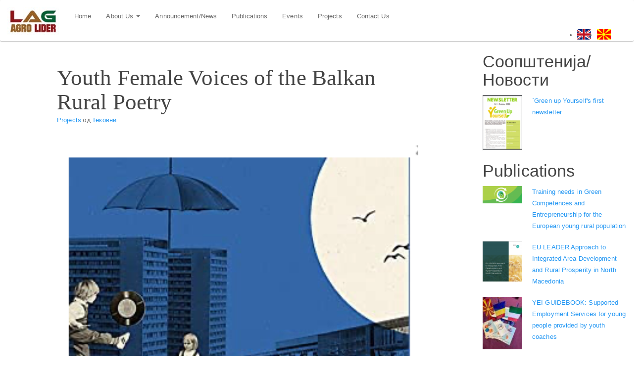

--- FILE ---
content_type: text/html; charset=utf-8
request_url: https://lagagrolider.mk/en/aktivnosti/youth-female-voices-balkan-rural-poetry-0
body_size: 11460
content:
<!DOCTYPE html>
<html lang="en" dir="ltr" prefix="og: http://ogp.me/ns# content: http://purl.org/rss/1.0/modules/content/ dc: http://purl.org/dc/terms/ foaf: http://xmlns.com/foaf/0.1/ rdfs: http://www.w3.org/2000/01/rdf-schema# sioc: http://rdfs.org/sioc/ns# sioct: http://rdfs.org/sioc/types# skos: http://www.w3.org/2004/02/skos/core# xsd: http://www.w3.org/2001/XMLSchema#">
<head>
  <link rel="profile" href="http://www.w3.org/1999/xhtml/vocab" />
  <meta name="viewport" content="width=device-width, initial-scale=1.0">
  <meta http-equiv="Content-Type" content="text/html; charset=utf-8" />
<link rel="shortcut icon" href="https://lagagrolider.mk/sites/default/files/lag-logoweb_0.jpg" type="image/jpeg" />
<meta name="description" content="Lag Agro Lider&#039;s Project &quot;Youth Female Voices of the Balkan Rural Poetry&quot;, whose main goal is promoting active young authors from rural areas from the Balkans and empowering rural youth through positive stories and role models, was accepted for sub-grant within the EU funded project &quot;Regional Network for Cultural Diversity&quot; for second time. Thanks to this support, last year" />
<meta name="generator" content="Drupal 7 (https://www.drupal.org)" />
<link rel="canonical" href="https://lagagrolider.mk/en/aktivnosti/youth-female-voices-balkan-rural-poetry-0" />
<link rel="shortlink" href="https://lagagrolider.mk/en/node/186" />
<meta property="og:site_name" content="LAG Agrolider" />
<meta property="og:type" content="article" />
<meta property="og:url" content="https://lagagrolider.mk/en/aktivnosti/youth-female-voices-balkan-rural-poetry-0" />
<meta property="og:title" content="Youth Female Voices of the Balkan Rural Poetry" />
<meta property="og:description" content="Lag Agro Lider&#039;s Project &quot;Youth Female Voices of the Balkan Rural Poetry&quot;, whose main goal is promoting active young authors from rural areas from the Balkans and empowering rural youth through positive stories and role models, was accepted for sub-grant within the EU funded project &quot;Regional Network for Cultural Diversity&quot; for second time. Thanks to this support, last year the poetry book &quot;Мајка ми знае што се случува по градовите/My mother knows what is happening in the cities&quot; by the Serbian author Radmila Petrović was published." />
<meta property="og:updated_time" content="2022-05-06T06:58:57+02:00" />
<meta property="article:published_time" content="2022-05-06T06:54:22+02:00" />
<meta property="article:modified_time" content="2022-05-06T06:58:57+02:00" />
<meta name="dcterms.title" content="Youth Female Voices of the Balkan Rural Poetry" />
<meta name="dcterms.creator" content="Marina" />
<meta name="dcterms.description" content="Lag Agro Lider&#039;s Project &quot;Youth Female Voices of the Balkan Rural Poetry&quot;, whose main goal is promoting active young authors from rural areas from the Balkans and empowering rural youth through positive stories and role models, was accepted for sub-grant within the EU funded project &quot;Regional Network for Cultural Diversity&quot; for second time. Thanks to this support, last year the poetry book &quot;Мајка ми знае што се случува по градовите/My mother knows what is happening in the cities&quot; by the Serbian author Radmila Petrović was published." />
<meta name="dcterms.date" content="2022-05-06T06:54+02:00" />
<meta name="dcterms.type" content="Text" />
<meta name="dcterms.format" content="text/html" />
<meta name="dcterms.identifier" content="https://lagagrolider.mk/en/aktivnosti/youth-female-voices-balkan-rural-poetry-0" />
<meta name="dcterms.language" content="en" />
  <title>Youth Female Voices of the Balkan Rural Poetry | LAG Agrolider</title>
  <style>
@import url("https://lagagrolider.mk/modules/system/system.base.css?qv7dfo");
</style>
<style>
@import url("https://lagagrolider.mk/sites/all/modules/date/date_api/date.css?qv7dfo");
@import url("https://lagagrolider.mk/sites/all/modules/date/date_popup/themes/datepicker.1.7.css?qv7dfo");
@import url("https://lagagrolider.mk/sites/all/modules/date/date_repeat_field/date_repeat_field.css?qv7dfo");
@import url("https://lagagrolider.mk/modules/field/theme/field.css?qv7dfo");
@import url("https://lagagrolider.mk/modules/node/node.css?qv7dfo");
@import url("https://lagagrolider.mk/sites/all/modules/youtube/css/youtube.css?qv7dfo");
@import url("https://lagagrolider.mk/sites/all/modules/views/css/views.css?qv7dfo");
@import url("https://lagagrolider.mk/sites/all/modules/ckeditor/css/ckeditor.css?qv7dfo");
</style>
<style>
@import url("https://lagagrolider.mk/sites/all/modules/colorbox/styles/default/colorbox_style.css?qv7dfo");
@import url("https://lagagrolider.mk/sites/all/modules/ctools/css/ctools.css?qv7dfo");
@import url("https://lagagrolider.mk/sites/all/modules/panels/css/panels.css?qv7dfo");
@import url("https://lagagrolider.mk/modules/locale/locale.css?qv7dfo");
</style>
<link type="text/css" rel="stylesheet" href="https://cdn.jsdelivr.net/npm/bootswatch@3.4.0/paper/bootstrap.css" media="all" />
<link type="text/css" rel="stylesheet" href="https://cdn.jsdelivr.net/npm/@unicorn-fail/drupal-bootstrap-styles@0.0.2/dist/3.1.1/7.x-3.x/drupal-bootstrap-paper.css" media="all" />
<style>
@import url("https://lagagrolider.mk/sites/all/themes/LAGTema/css/style.css?qv7dfo");
</style>
<link type="text/css" rel="stylesheet" href="https://use.fontawesome.com/releases/v5.11.2/css/all.css" media="all" />
<style>
@import url("https://lagagrolider.mk/sites/default/files/css_injector/css_injector_1.css?qv7dfo");
</style>
  <!-- HTML5 element support for IE6-8 -->
  <!--[if lt IE 9]>
    <script src="https://cdn.jsdelivr.net/html5shiv/3.7.3/html5shiv-printshiv.min.js"></script>
  <![endif]-->
  <script src="https://lagagrolider.mk/sites/all/modules/jquery_update/replace/jquery/1.10/jquery.min.js?v=1.10.2"></script>
<script src="https://lagagrolider.mk/misc/jquery-extend-3.4.0.js?v=1.10.2"></script>
<script src="https://lagagrolider.mk/misc/jquery-html-prefilter-3.5.0-backport.js?v=1.10.2"></script>
<script src="https://lagagrolider.mk/misc/jquery.once.js?v=1.2"></script>
<script src="https://lagagrolider.mk/misc/drupal.js?qv7dfo"></script>
<script src="https://cdn.jsdelivr.net/npm/bootstrap@3.4.1/dist/js/bootstrap.js"></script>
<script src="https://lagagrolider.mk/sites/all/libraries/colorbox/jquery.colorbox-min.js?qv7dfo"></script>
<script src="https://lagagrolider.mk/sites/all/modules/colorbox/js/colorbox.js?qv7dfo"></script>
<script src="https://lagagrolider.mk/sites/all/modules/colorbox/styles/default/colorbox_style.js?qv7dfo"></script>
<script>jQuery.extend(Drupal.settings, {"basePath":"\/","pathPrefix":"en\/","ajaxPageState":{"theme":"LAGTema","theme_token":"ThOYsGXKa1Z3TAh8JL1jwMzedVpBMh2Um84Wg5o-Adg","js":{"sites\/all\/themes\/bootstrap\/js\/bootstrap.js":1,"sites\/all\/modules\/jquery_update\/replace\/jquery\/1.10\/jquery.min.js":1,"misc\/jquery-extend-3.4.0.js":1,"misc\/jquery-html-prefilter-3.5.0-backport.js":1,"misc\/jquery.once.js":1,"misc\/drupal.js":1,"https:\/\/cdn.jsdelivr.net\/npm\/bootstrap@3.4.1\/dist\/js\/bootstrap.js":1,"sites\/all\/libraries\/colorbox\/jquery.colorbox-min.js":1,"sites\/all\/modules\/colorbox\/js\/colorbox.js":1,"sites\/all\/modules\/colorbox\/styles\/default\/colorbox_style.js":1},"css":{"modules\/system\/system.base.css":1,"sites\/all\/modules\/date\/date_api\/date.css":1,"sites\/all\/modules\/date\/date_popup\/themes\/datepicker.1.7.css":1,"sites\/all\/modules\/date\/date_repeat_field\/date_repeat_field.css":1,"modules\/field\/theme\/field.css":1,"modules\/node\/node.css":1,"sites\/all\/modules\/youtube\/css\/youtube.css":1,"sites\/all\/modules\/views\/css\/views.css":1,"sites\/all\/modules\/ckeditor\/css\/ckeditor.css":1,"sites\/all\/modules\/colorbox\/styles\/default\/colorbox_style.css":1,"sites\/all\/modules\/ctools\/css\/ctools.css":1,"sites\/all\/modules\/panels\/css\/panels.css":1,"modules\/locale\/locale.css":1,"https:\/\/cdn.jsdelivr.net\/npm\/bootswatch@3.4.0\/paper\/bootstrap.css":1,"https:\/\/cdn.jsdelivr.net\/npm\/@unicorn-fail\/drupal-bootstrap-styles@0.0.2\/dist\/3.1.1\/7.x-3.x\/drupal-bootstrap-paper.css":1,"sites\/all\/themes\/LAGTema\/css\/style.css":1,"https:\/\/use.fontawesome.com\/releases\/v5.11.2\/css\/all.css":1,"public:\/\/css_injector\/css_injector_1.css":1}},"colorbox":{"opacity":"0.85","current":"{current} of {total}","previous":"\u00ab Prev","next":"Next \u00bb","close":"Close","maxWidth":"98%","maxHeight":"98%","fixed":true,"mobiledetect":true,"mobiledevicewidth":"480px","specificPagesDefaultValue":"admin*\nimagebrowser*\nimg_assist*\nimce*\nnode\/add\/*\nnode\/*\/edit\nprint\/*\nprintpdf\/*\nsystem\/ajax\nsystem\/ajax\/*"},"bootstrap":{"anchorsFix":"0","anchorsSmoothScrolling":"0","formHasError":1,"popoverEnabled":1,"popoverOptions":{"animation":1,"html":0,"placement":"right","selector":"","trigger":"click","triggerAutoclose":1,"title":"","content":"","delay":0,"container":"body"},"tooltipEnabled":1,"tooltipOptions":{"animation":1,"html":0,"placement":"auto left","selector":"","trigger":"hover focus","delay":0,"container":"body"}}});</script>
  <script src="https://use.fontawesome.com/a672d9db9d.js"></script>
</head>
<body class="html not-front not-logged-in one-sidebar sidebar-second page-node page-node- page-node-186 node-type-objavi i18n-en">
  <div id="skip-link">
    <a href="#main-content" class="element-invisible element-focusable">Skip to main content</a>
  </div>
    <header id="navbar" role="banner" class="navbar container-fluid navbar-default">
  <div class="container-fluid">
    <div class="navbar-header">
              <a class="logo navbar-btn pull-left" href="/en" title="Home">
          <img src="https://lagagrolider.mk/sites/default/files/lag-logoweb.jpg" alt="Home" />
        </a>
      
      
              <button type="button" class="navbar-toggle" data-toggle="collapse" data-target="#navbar-collapse">
          <span class="sr-only">Toggle navigation</span>
          <span class="icon-bar"></span>
          <span class="icon-bar"></span>
          <span class="icon-bar"></span>
        </button>
          </div>

          <div class="navbar-collapse collapse" id="navbar-collapse">
        <nav role="navigation">
                      <ul class="menu nav navbar-nav"><li class="first leaf"><a href="/en" title="">Home</a></li>
<li class="expanded dropdown"><a href="/en/za-nas" title="" class="dropdown-toggle" data-toggle="dropdown">About Us <span class="caret"></span></a><ul class="dropdown-menu"><li class="first leaf"><a href="/en/about-us" title="">Goals, Tasks, Vision, Mission</a></li>
<li class="leaf"><a href="/en/tip-na-objava/organizational-documents" title="Organizational Documents">Organizational Documents</a></li>
<li class="last leaf"><a href="/en/tip-na-objava/reports" title="Reports">Reports</a></li>
</ul></li>
<li class="leaf"><a href="/en/tip-na-objava/announcementnews" title="Announcement/News">Announcement/News</a></li>
<li class="leaf"><a href="/en/tip-na-objava/publications" title="Publications">Publications</a></li>
<li class="leaf"><a href="/en/tip-na-objava/events" title="Events">Events</a></li>
<li class="leaf"><a href="/en/tip-na-objava/projects" title="Projects">Projects</a></li>
<li class="last leaf"><a href="/en/kontaktirajte-ne" title="">Contact Us</a></li>
</ul>                                      </nav>
      </div>
      </div>
</header>

<div class="main-container container-fluid">

  <header role="banner" id="page-header">
    
      <div class="region region-header">
    <section id="block-locale-language" class="block block-locale clearfix">

      
  <ul class="language-switcher-locale-url"><li class="en first active"><a href="/en/aktivnosti/youth-female-voices-balkan-rural-poetry-0" class="language-link active" xml:lang="en"><img class="language-icon img-responsive" typeof="foaf:Image" src="https://lagagrolider.mk/sites/all/modules/languageicons/flags/en.png" width="28" height="24" alt="English" title="English" /></a></li>
<li class="mk last"><span class="language-link locale-untranslated" xml:lang="mk"><img class="language-icon img-responsive" typeof="foaf:Image" src="https://lagagrolider.mk/sites/all/modules/languageicons/flags/mk.png" width="28" height="24" alt="Македонски" title="Македонски" /></span></li>
</ul>
</section>
  </div>
  </header> <!-- /#page-header -->

  <div class="row">

    
    <section class="col-sm-9">
                  <a id="main-content"></a>
            
                                                    <div class="region region-content">
    <section id="block-system-main" class="block block-system clearfix">

      
  <article id="node-186" class="node node-objavi node-promoted en clearfix" about="/en/aktivnosti/youth-female-voices-balkan-rural-poetry-0" typeof="sioc:Item foaf:Document">
    <header>
            <span property="dc:title" content="Youth Female Voices of the Balkan Rural Poetry" class="rdf-meta element-hidden"></span><span property="sioc:num_replies" content="0" datatype="xsd:integer" class="rdf-meta element-hidden"></span>      </header>
        </article>

</section>
<section id="block-views-objavi-block" class="block block-views clearfix">

      
  <div class="view view-objavi view-id-objavi view-display-id-block view-dom-id-7dc66dffa688aa947c1b2c7320ec8630">
        
  
  
      <div class="view-content">
        <div class="views-row views-row-1 views-row-odd views-row-first views-row-last">
      
  <div class="views-field views-field-nothing">        <span class="field-content"><div class="objava">
<h2>Youth Female Voices of the Balkan Rural Poetry</h2>
<div class="tip"><a href="/en/tip-na-objava/projects" typeof="skos:Concept" property="rdfs:label skos:prefLabel" datatype="">Projects</a> од <a href="/en/godina/tekovni" typeof="skos:Concept" property="rdfs:label skos:prefLabel" datatype="">Тековни</a></div>
<div class="slika-objava"><img typeof="foaf:Image" class="img-responsive" src="https://lagagrolider.mk/sites/default/files/dani_punog_meseca_vitomirka_trebovac_0.png" width="302" height="495" alt="" /></div>
<div class="vreme"><div class="data"></div><div class="cas"></div></div>
<div class="text-part"><div class="tekst"><p>Lag Agro Lider's Project <strong>"Youth Female Voices of the Balkan Rural Poetry",</strong> whose main goal is promoting active young authors from rural areas from the Balkans and empowering rural youth through positive stories and role models, was accepted for sub-grant within the EU funded project <strong>"Regional Network for Cultural Diversity"</strong> for second time.</p>
<p>Thanks to this support, last year the poetry book <strong>"Мајка ми знае што се случува по градовите/</strong><strong>My mother knows what is happening in the cities</strong><strong>"</strong> by the Serbian author <strong>Radmila Petrović</strong> was published. The book was a huge success not only for the organization and the author herself but has also widely contributed in recognition of the new and powerful regional poetry (and cultural) voices in the Region and for the promotion of the READ project.</p>
<p>Soon, our second proposition, the book of poems <strong>“Dani punog meseca/</strong><strong>Days of the full moon</strong><strong>”</strong> from the Serbian author <strong>Vitomirka Trebovac </strong>will be published. The book is translated by Zvonko Dimoski.</p>
<p>Trebovac’s writing and her life story of how she started writing will be inspiring for young people: "We had a village library, always empty, I went there, and when I rented a book, I read to the house while walking down the street. I always saw reading as something exciting. I was often alone, and reading was my second life".</p>
<p>So far, Trebovac has published the <strong>books "Blue in colour", "All the trees, all the children and all the bicycles in me"</strong>. The third poetry book, <strong>"Days of the full moon",</strong> was recently published by the publishing house LOM.</p>
<p>The author says that she always writes from/in some form of movement, walking, riding, from the road. She is collecting impressions from the streets from her travels on a bicycle, the views of passers passing by, feelings that awaken the scent of linden, or, she genuinely observes life. Her poetry teaches us that it is necessary to practice life constantly, and that is why the poems are primarily about ordinary things, everyday topics, everyday lamentations. The book presents a concise, logically composed and critically intoned discussion of cognitive psychology's fundamental and complex theoretical problem, that is, how rational a person is in his beliefs and decisions.</p>
<p> </p>
<p> </p>
<p> </p>
</div></div>
<div class="text-part text-part-2"><div class="tekst col-md-6"><p>Regional Network for Cultural Diversity (READ) is a regional project contributing to the reconciliation and intercultural tolerance and literacy by opening new channels of communication between cultural CSO and providing networking possibilities. READ is a joint project implemented by Goethe-Institut (DE), Center for Balkan Cooperation - Loja (NMK), Instituti I Librit dhe i Promocionit (AL), Kalem Culture Association (TR), Krokodil (SRB), Qendra Multimedia (RKS). The Project is funded by the European Union.</p>
<p> </p>
</div><div class="galerija col-md-6"><a href="https://lagagrolider.mk/sites/default/files/read-logo_fb-profile-picture-01-formatkey-jpg-w320m_0.jpg" title="Youth Female Voices of the Balkan Rural Poetry" class="colorbox" data-colorbox-gallery="gallery-node-186-ZB2hCs_RD04" data-cbox-img-attrs="{&quot;title&quot;: &quot;&quot;, &quot;alt&quot;: &quot;&quot;}"><img typeof="foaf:Image" class="img-responsive" src="https://lagagrolider.mk/sites/default/files/styles/medium/public/read-logo_fb-profile-picture-01-formatkey-jpg-w320m_0.jpg?itok=RQKEdKni" width="220" height="220" alt="" title="" /></a><a href="https://lagagrolider.mk/sites/default/files/eu-logo-1400x788_0.png" title="Youth Female Voices of the Balkan Rural Poetry" class="colorbox" data-colorbox-gallery="gallery-node-186-ZB2hCs_RD04" data-cbox-img-attrs="{&quot;title&quot;: &quot;&quot;, &quot;alt&quot;: &quot;&quot;}"><img typeof="foaf:Image" class="img-responsive" src="https://lagagrolider.mk/sites/default/files/styles/medium/public/eu-logo-1400x788_0.png?itok=rjSZuDVu" width="220" height="124" alt="" title="" /></a></div></div>
<div class="text-part text-part-3"><div class="tekst"></div></div>
<div class="vtor-del">
<div class="part-don col-sm-7 col-md-8 col-lg-9"><div class="view view-donatori view-id-donatori view-display-id-block_4 view-dom-id-def713f17761a74e9ca57a16cca51833">
            <div class="view-header">
      <h3 class="partneri-naslov">Partners</h3>    </div>
  
  
  
      <div class="view-content">
        <div class="views-responsive-grid views-responsive-grid-horizontal views-columns-3">
      <div class="partneri-objava-row views-row-1 views-row-first">
      <div class="partneri-column col-sm-12 col-md-4 views-column-1 views-column-first">
        
  <div class="views-field views-field-nothing">        <span class="field-content"><div class="partneri" title="Regional Network for Cultural Diversity"><a href="http://www.facebook.com/readregionalnetwork" target="_blank"><img typeof="foaf:Image" class="img-responsive" src="https://lagagrolider.mk/sites/default/files/styles/partneri_logo/public/screenshot_2021-04-13_at_16.36.20_1.png?itok=ohTEhk9M" width="180" height="66" alt="" /></a></div></span>  </div>    </div>
    </div>
    </div>
    </div>
  
  
  
  
  
  
</div></div>
<div class="linkovi col-sm-5 col-md-4 col-lg-3"><div class="odi-na-strana"></div>
<div class="prevzemi"></div></div></div>

</div></span>  </div>  
  <div class="views-field views-field-field-video-link">        <div class="field-content"></div>  </div>  </div>
    </div>
  
  
  
  
  
  
</div>
</section>
  </div>
    </section>

          <aside class="col-sm-3" role="complementary">
          <div class="region region-sidebar-second">
    <section id="block-views-objavi-block-1" class="block block-views clearfix">

      
  <div class="view view-objavi view-id-objavi view-display-id-block_1 view-dom-id-6c68b6ab549add934b7919af6a05eb90">
        
  
  
      <div class="view-content">
        <h3>Соопштенија/Новости</h3>
  <div class="views-row views-row-1 views-row-odd views-row-first views-row-last">
      
  <div class="views-field views-field-title">        <span class="field-content"><a href="/en/aktivnosti/green-yourselfs-first-newsletter"><div class="stranicna-objava">
<div class="thumb"><a href="/en/aktivnosti/green-yourselfs-first-newsletter"><img typeof="foaf:Image" class="img-responsive" src="https://lagagrolider.mk/sites/default/files/styles/thumbnail/public/screenshot_1007.png?itok=7lFvIBo4" width="71" height="100" alt="" /></a></div>
<a href="/en/aktivnosti/green-yourselfs-first-newsletter">`Green up Yourself&#039;s first newsletter </a>
</div></a></span>  </div>  </div>
  <h3>Publications</h3>
  <div class="views-row views-row-1 views-row-odd views-row-first">
      
  <div class="views-field views-field-title">        <span class="field-content"><a href="/en/aktivnosti/training-needs-green-competences-and-entrepreneurship-european-young-rural-population"><div class="stranicna-objava">
<div class="thumb"><a href="/en/aktivnosti/training-needs-green-competences-and-entrepreneurship-european-young-rural-population"><img typeof="foaf:Image" class="img-responsive" src="https://lagagrolider.mk/sites/default/files/styles/thumbnail/public/banner-green-skills.png?itok=vh9jXbS0" width="100" height="44" alt="" /></a></div>
<a href="/en/aktivnosti/training-needs-green-competences-and-entrepreneurship-european-young-rural-population">Training needs in Green Competences and Entrepreneurship for the European young rural population </a>
</div></a></span>  </div>  </div>
  <div class="views-row views-row-2 views-row-even">
      
  <div class="views-field views-field-title">        <span class="field-content"><a href="/en/aktivnosti/eu-leader-approach-integrated-area-development-and-rural-prosperity-north-macedonia"><div class="stranicna-objava">
<div class="thumb"><a href="/en/aktivnosti/eu-leader-approach-integrated-area-development-and-rural-prosperity-north-macedonia"><img typeof="foaf:Image" class="img-responsive" src="https://lagagrolider.mk/sites/default/files/styles/thumbnail/public/picture2_1.png?itok=eGA_hExv" width="98" height="100" alt="" /></a></div>
<a href="/en/aktivnosti/eu-leader-approach-integrated-area-development-and-rural-prosperity-north-macedonia">EU LEADER Approach to Integrated Area Development and Rural Prosperity in North Macedonia</a>
</div></a></span>  </div>  </div>
  <div class="views-row views-row-3 views-row-odd">
      
  <div class="views-field views-field-title">        <span class="field-content"><a href="/en/aktivnosti/yei-guidebook-supported-employment-services-young-people-provided-youth-coaches"><div class="stranicna-objava">
<div class="thumb"><a href="/en/aktivnosti/yei-guidebook-supported-employment-services-young-people-provided-youth-coaches"><img typeof="foaf:Image" class="img-responsive" src="https://lagagrolider.mk/sites/default/files/styles/thumbnail/public/278843193_398463168794339_2561389539918816305_n.jpg?itok=wzkhiKy9" width="75" height="100" alt="" /></a></div>
<a href="/en/aktivnosti/yei-guidebook-supported-employment-services-young-people-provided-youth-coaches">YEI GUIDEBOOK: Supported Employment Services for young people provided by youth coaches</a>
</div></a></span>  </div>  </div>
  <div class="views-row views-row-4 views-row-even">
      
  <div class="views-field views-field-title">        <span class="field-content"><a href="/en/aktivnosti/status-rural-women-macedonian-society"><div class="stranicna-objava">
<div class="thumb"><a href="/en/aktivnosti/status-rural-women-macedonian-society"><img typeof="foaf:Image" class="img-responsive" src="https://lagagrolider.mk/sites/default/files/styles/thumbnail/public/183512827_2219827191483031_7026732399231190902_n_0.jpg?itok=5uVxEt30" width="100" height="75" alt="" /></a></div>
<a href="/en/aktivnosti/status-rural-women-macedonian-society">Status of rural women in Macedonian society</a>
</div></a></span>  </div>  </div>
  <div class="views-row views-row-5 views-row-odd">
      
  <div class="views-field views-field-title">        <span class="field-content"><a href="/en/aktivnosti/status-rural-women-macedonia-society-0"><div class="stranicna-objava">
<div class="thumb"><a href="/en/aktivnosti/status-rural-women-macedonia-society-0"><img typeof="foaf:Image" class="img-responsive" src="https://lagagrolider.mk/sites/default/files/styles/thumbnail/public/183512827_2219827191483031_7026732399231190902_n_0.jpg?itok=5uVxEt30" width="100" height="75" alt="" /></a></div>
<a href="/en/aktivnosti/status-rural-women-macedonia-society-0">Status of rural women in Macedonia society</a>
</div></a></span>  </div>  </div>
  <div class="views-row views-row-6 views-row-even">
      
  <div class="views-field views-field-title">        <span class="field-content"><a href="/en/aktivnosti/guidebook-municipalities-environmental-protection"><div class="stranicna-objava">
<div class="thumb"><a href="/en/aktivnosti/guidebook-municipalities-environmental-protection"><img typeof="foaf:Image" class="img-responsive" src="https://lagagrolider.mk/sites/default/files/styles/thumbnail/public/118839360_1999288960203523_8057392319311041898_o.jpg?itok=saSM1xMW" width="75" height="100" alt="" /></a></div>
<a href="/en/aktivnosti/guidebook-municipalities-environmental-protection">Guidebook for municipalities for environmental protection</a>
</div></a></span>  </div>  </div>
  <div class="views-row views-row-7 views-row-odd">
      
  <div class="views-field views-field-title">        <span class="field-content"><a href="/en/aktivnosti/eu-through-lens-people-living-rural-areas"><div class="stranicna-objava">
<div class="thumb"><a href="/en/aktivnosti/eu-through-lens-people-living-rural-areas"><img typeof="foaf:Image" class="img-responsive" src="https://lagagrolider.mk/sites/default/files/styles/thumbnail/public/104458324_1922996607832759_2964042633294822156_n.jpg?itok=WK8OcK-E" width="76" height="100" alt="" /></a></div>
<a href="/en/aktivnosti/eu-through-lens-people-living-rural-areas">The EU through the lens of the people living in the rural areas. </a>
</div></a></span>  </div>  </div>
  <div class="views-row views-row-8 views-row-even">
      
  <div class="views-field views-field-title">        <span class="field-content"><a href="/en/aktivnosti/lider-measures-necessary-practices-sustainable-rural-development"><div class="stranicna-objava">
<div class="thumb"><a href="/en/aktivnosti/lider-measures-necessary-practices-sustainable-rural-development"><img typeof="foaf:Image" class="img-responsive" src="https://lagagrolider.mk/sites/default/files/styles/thumbnail/public/1577444227483.jpg-_820_000_leader_funding_awarded_for_15_donegal_projects.jpg?itok=Ormg636Y" width="100" height="75" alt="" /></a></div>
<a href="/en/aktivnosti/lider-measures-necessary-practices-sustainable-rural-development">LIDER measures - necessary practices for sustainable rural development</a>
</div></a></span>  </div>  </div>
  <div class="views-row views-row-9 views-row-odd">
      
  <div class="views-field views-field-title">        <span class="field-content"><a href="/en/aktivnosti/guidebook-using-online-platform-domashnomk"><div class="stranicna-objava">
<div class="thumb"><a href="/en/aktivnosti/guidebook-using-online-platform-domashnomk"><img typeof="foaf:Image" class="img-responsive" src="https://lagagrolider.mk/sites/default/files/styles/thumbnail/public/vodich_za_koristenje_na_domashno_1.jpg?itok=HcniKdNa" width="100" height="70" alt="" /></a></div>
<a href="/en/aktivnosti/guidebook-using-online-platform-domashnomk">Guidebook for using the online platform Domashno.mk</a>
</div></a></span>  </div>  </div>
  <div class="views-row views-row-10 views-row-even">
      
  <div class="views-field views-field-title">        <span class="field-content"><a href="/en/aktivnosti/sharing-good-practices-lider-approach-austria-development-and-strengthening-lider"><div class="stranicna-objava">
<div class="thumb"><a href="/en/aktivnosti/sharing-good-practices-lider-approach-austria-development-and-strengthening-lider"><img typeof="foaf:Image" class="img-responsive" src="https://lagagrolider.mk/sites/default/files/styles/thumbnail/public/picture1.png?itok=cGOeK1aj" width="100" height="71" alt="" /></a></div>
<a href="/en/aktivnosti/sharing-good-practices-lider-approach-austria-development-and-strengthening-lider">Sharing of good practices from LIDER approach in Austria for development and strengthening of the LIDER approach in Macedonia</a>
</div></a></span>  </div>  </div>
  <div class="views-row views-row-11 views-row-odd">
      
  <div class="views-field views-field-title">        <span class="field-content"><a href="/en/aktivnosti/agricultural-workers-silent-victim-pandemic"><div class="stranicna-objava">
<div class="thumb"><a href="/en/aktivnosti/agricultural-workers-silent-victim-pandemic"><img typeof="foaf:Image" class="img-responsive" src="https://lagagrolider.mk/sites/default/files/styles/thumbnail/public/151288465_1829519537223961_671382960601318202_o.jpg?itok=Uo8KYg4R" width="66" height="100" alt="" /></a></div>
<a href="/en/aktivnosti/agricultural-workers-silent-victim-pandemic">“The agricultural workers “- a silent victim of the pandemic</a>
</div></a></span>  </div>  </div>
  <div class="views-row views-row-12 views-row-even">
      
  <div class="views-field views-field-title">        <span class="field-content"><a href="/en/aktivnosti/manual-local-regulations-participatory-planning-and-development"><div class="stranicna-objava">
<div class="thumb"><a href="/en/aktivnosti/manual-local-regulations-participatory-planning-and-development"><img typeof="foaf:Image" class="img-responsive" src="https://lagagrolider.mk/sites/default/files/styles/thumbnail/public/47276768_1434026803396411_477534182164135936_n.jpg?itok=Sv-6RffS" width="90" height="100" alt="" /></a></div>
<a href="/en/aktivnosti/manual-local-regulations-participatory-planning-and-development">Manual for local regulations &quot;Participatory planning and development&quot;</a>
</div></a></span>  </div>  </div>
  <div class="views-row views-row-13 views-row-odd">
      
  <div class="views-field views-field-title">        <span class="field-content"><a href="/en/aktivnosti/strategy-young-entrepreneurs-coming-minority-communities-0"><div class="stranicna-objava">
<div class="thumb"></div>
<a href="/en/aktivnosti/strategy-young-entrepreneurs-coming-minority-communities-0">Strategy for young entrepreneurs coming  from minority communities</a>
</div></a></span>  </div>  </div>
  <div class="views-row views-row-14 views-row-even views-row-last">
      
  <div class="views-field views-field-title">        <span class="field-content"><a href="/en/aktivnosti/strategy-young-entrepreneurs-coming-minority-communities"><div class="stranicna-objava">
<div class="thumb"><a href="/en/aktivnosti/strategy-young-entrepreneurs-coming-minority-communities"><img typeof="foaf:Image" class="img-responsive" src="https://lagagrolider.mk/sites/default/files/styles/thumbnail/public/18198769_10207590757682126_407473907769190283_n.jpg?itok=lJWKxH6R" width="100" height="74" alt="" /></a></div>
<a href="/en/aktivnosti/strategy-young-entrepreneurs-coming-minority-communities">Strategy for young entrepreneurs coming  from minority communities</a>
</div></a></span>  </div>  </div>
  <h3>Projects</h3>
  <div class="views-row views-row-1 views-row-odd views-row-first">
      
  <div class="views-field views-field-title">        <span class="field-content"><a href="/en/aktivnosti/green-yourself"><div class="stranicna-objava">
<div class="thumb"><a href="/en/aktivnosti/green-yourself"><img typeof="foaf:Image" class="img-responsive" src="https://lagagrolider.mk/sites/default/files/styles/thumbnail/public/344162034_183397564596592_5830333649655583719_n.jpg?itok=f-snnSeu" width="100" height="100" alt="" /></a></div>
<a href="/en/aktivnosti/green-yourself">Green Up Yourself </a>
</div></a></span>  </div>  </div>
  <div class="views-row views-row-2 views-row-even">
      
  <div class="views-field views-field-title">        <span class="field-content"><a href="/en/aktivnosti/youth-exchange-old-jobs-new-times-erasmus-ka1"><div class="stranicna-objava">
<div class="thumb"><a href="/en/aktivnosti/youth-exchange-old-jobs-new-times-erasmus-ka1"><img typeof="foaf:Image" class="img-responsive" src="https://lagagrolider.mk/sites/default/files/styles/thumbnail/public/310303876_2307404562752127_987240065696509910_n_1.jpg?itok=8C9hWfGJ" width="100" height="75" alt="" /></a></div>
<a href="/en/aktivnosti/youth-exchange-old-jobs-new-times-erasmus-ka1">YOUTH EXCHANGE ”Old jobs, New Times” ERASMUS+, KA1</a>
</div></a></span>  </div>  </div>
  <div class="views-row views-row-3 views-row-odd">
      
  <div class="views-field views-field-title">        <span class="field-content"><a href="/en/aktivnosti/european-early-childhood-education-movement-experts-eeceme"><div class="stranicna-objava">
<div class="thumb"><a href="/en/aktivnosti/european-early-childhood-education-movement-experts-eeceme"><img typeof="foaf:Image" class="img-responsive" src="https://lagagrolider.mk/sites/default/files/styles/thumbnail/public/cover_page.jpg?itok=XsNYIEEQ" width="71" height="100" alt="" /></a></div>
<a href="/en/aktivnosti/european-early-childhood-education-movement-experts-eeceme"> European Early Childhood Education Movement Experts (EECEME)</a>
</div></a></span>  </div>  </div>
  <div class="views-row views-row-4 views-row-even">
      
  <div class="views-field views-field-title">        <span class="field-content"><a href="/en/aktivnosti/improving-productivity-and-market-success-macedonian-farmers"><div class="stranicna-objava">
<div class="thumb"><a href="/en/aktivnosti/improving-productivity-and-market-success-macedonian-farmers"><img typeof="foaf:Image" class="img-responsive" src="https://lagagrolider.mk/sites/default/files/styles/thumbnail/public/178661321_369460961031839_3081776333810031411_n_0.jpg?itok=7eesgPOX" width="100" height="56" alt="" /></a></div>
<a href="/en/aktivnosti/improving-productivity-and-market-success-macedonian-farmers">Improving Productivity and Market Success of Macedonian Farmers</a>
</div></a></span>  </div>  </div>
  <div class="views-row views-row-5 views-row-odd">
      
  <div class="views-field views-field-title">        <span class="field-content"><a href="/en/aktivnosti/development-supply-chain-dairy-sector-pelagonia-region"><div class="stranicna-objava">
<div class="thumb"><a href="/en/aktivnosti/development-supply-chain-dairy-sector-pelagonia-region"><img typeof="foaf:Image" class="img-responsive" src="https://lagagrolider.mk/sites/default/files/styles/thumbnail/public/37173721_1312089785590114_8939889910257549312_n.jpg?itok=KGT-wtV2" width="100" height="75" alt="" /></a></div>
<a href="/en/aktivnosti/development-supply-chain-dairy-sector-pelagonia-region">The development of the supply chain in the dairy sector in the Pelagonia Region</a>
</div></a></span>  </div>  </div>
  <div class="views-row views-row-6 views-row-even">
      
  <div class="views-field views-field-title">        <span class="field-content"><a href="/en/aktivnosti/youth-female-voices-balkan-rural-poetry"><div class="stranicna-objava">
<div class="thumb"><a href="/en/aktivnosti/youth-female-voices-balkan-rural-poetry"><img typeof="foaf:Image" class="img-responsive" src="https://lagagrolider.mk/sites/default/files/styles/thumbnail/public/screenshot_2021-04-13_at_17.10.48.png?itok=No8YBRhm" width="100" height="94" alt="" /></a></div>
<a href="/en/aktivnosti/youth-female-voices-balkan-rural-poetry">Youth Female Voices of the Balkan Rural Poetry</a>
</div></a></span>  </div>  </div>
  <div class="views-row views-row-7 views-row-odd">
      
  <div class="views-field views-field-title">        <span class="field-content"><a href="/en/aktivnosti/pilot-project-establishment-organic-food-delivery-services"><div class="stranicna-objava">
<div class="thumb"><a href="/en/aktivnosti/pilot-project-establishment-organic-food-delivery-services"><img typeof="foaf:Image" class="img-responsive" src="https://lagagrolider.mk/sites/default/files/styles/thumbnail/public/00184.jpg?itok=74j-S3_8" width="100" height="56" alt="" /></a></div>
<a href="/en/aktivnosti/pilot-project-establishment-organic-food-delivery-services">„Pilot project on the establishment of (organic) food delivery services“</a>
</div></a></span>  </div>  </div>
  <div class="views-row views-row-8 views-row-even">
      
  <div class="views-field views-field-title">        <span class="field-content"><a href="/en/aktivnosti/youth-employment-initiative-yei"><div class="stranicna-objava">
<div class="thumb"><a href="/en/aktivnosti/youth-employment-initiative-yei"><img typeof="foaf:Image" class="img-responsive" src="https://lagagrolider.mk/sites/default/files/styles/thumbnail/public/118993893_3432625560131648_826387746465533293_o.jpg?itok=aZNZEzYL" width="100" height="67" alt="" /></a></div>
<a href="/en/aktivnosti/youth-employment-initiative-yei">Youth Employment Initiative (YEI)</a>
</div></a></span>  </div>  </div>
  <div class="views-row views-row-9 views-row-odd">
      
  <div class="views-field views-field-title">        <span class="field-content"><a href="/en/aktivnosti/response-socio-economic-effects-covid-19-supporting-vulnerable-groups-low-paid-workers"><div class="stranicna-objava">
<div class="thumb"><a href="/en/aktivnosti/response-socio-economic-effects-covid-19-supporting-vulnerable-groups-low-paid-workers"><img typeof="foaf:Image" class="img-responsive" src="https://lagagrolider.mk/sites/default/files/styles/thumbnail/public/122121243_2044006955731723_7808762082412312213_n.jpg?itok=_f_I4tkT" width="100" height="100" alt="" /></a></div>
<a href="/en/aktivnosti/response-socio-economic-effects-covid-19-supporting-vulnerable-groups-low-paid-workers">“Response to the socio-economic effects of COVID-19 by supporting vulnerable groups of low-paid workers, workers who are part of the informal economy and temporary workers&quot; </a>
</div></a></span>  </div>  </div>
  <div class="views-row views-row-10 views-row-even">
      
  <div class="views-field views-field-title">        <span class="field-content"><a href="/en/aktivnosti/piloting-supported-employment-services-youth-north-macedonia"><div class="stranicna-objava">
<div class="thumb"><a href="/en/aktivnosti/piloting-supported-employment-services-youth-north-macedonia"><img typeof="foaf:Image" class="img-responsive" src="https://lagagrolider.mk/sites/default/files/styles/thumbnail/public/28640819ca26613ab4dab336d1b4d7b7.jpg?itok=m8KgPOiN" width="100" height="67" alt="" /></a></div>
<a href="/en/aktivnosti/piloting-supported-employment-services-youth-north-macedonia">Piloting supported employment services for youth in North Macedonia</a>
</div></a></span>  </div>  </div>
  <div class="views-row views-row-11 views-row-odd views-row-last">
      
  <div class="views-field views-field-title">        <span class="field-content"><a href="/en/aktivnosti/improving-dialogue-greater-financial-transparency-municipalities-focus-parafiscal-charges"><div class="stranicna-objava">
<div class="thumb"><a href="/en/aktivnosti/improving-dialogue-greater-financial-transparency-municipalities-focus-parafiscal-charges"><img typeof="foaf:Image" class="img-responsive" src="https://lagagrolider.mk/sites/default/files/styles/thumbnail/public/ad2190a2a923716454140d6a1372ea16_xl.jpg?itok=88DZE2fo" width="100" height="75" alt="" /></a></div>
<a href="/en/aktivnosti/improving-dialogue-greater-financial-transparency-municipalities-focus-parafiscal-charges">Improving the dialogue for greater financial transparency of municipalities, with a focus on parafiscal charges</a>
</div></a></span>  </div>  </div>
  <h3>Announcement/News</h3>
  <div class="views-row views-row-1 views-row-odd views-row-first">
      
  <div class="views-field views-field-title">        <span class="field-content"><a href="/en/aktivnosti/project-europe-easy"><div class="stranicna-objava">
<div class="thumb"><a href="/en/aktivnosti/project-europe-easy"><img typeof="foaf:Image" class="img-responsive" src="https://lagagrolider.mk/sites/default/files/styles/thumbnail/public/europe_is_easy_m.png?itok=WdKDaPbp" width="100" height="90" alt="" /></a></div>
<a href="/en/aktivnosti/project-europe-easy">Project Europe is Easy</a>
</div></a></span>  </div>  </div>
  <div class="views-row views-row-2 views-row-even">
      
  <div class="views-field views-field-title">        <span class="field-content"><a href="/en/aktivnosti/local-action-group-agro-lider-winner-award-plaque-3rd-november"><div class="stranicna-objava">
<div class="thumb"><a href="/en/aktivnosti/local-action-group-agro-lider-winner-award-plaque-3rd-november"><img typeof="foaf:Image" class="img-responsive" src="https://lagagrolider.mk/sites/default/files/styles/thumbnail/public/29a0077_0.jpg?itok=qmk7X8gA" width="100" height="67" alt="" /></a></div>
<a href="/en/aktivnosti/local-action-group-agro-lider-winner-award-plaque-3rd-november">Local Action Group AGRO LIDER winner of the award - a plaque 3rd of November</a>
</div></a></span>  </div>  </div>
  <div class="views-row views-row-3 views-row-odd">
      
  <div class="views-field views-field-title">        <span class="field-content"><a href="/en/aktivnosti/educational-program-creating-website-using-platform-webflow"><div class="stranicna-objava">
<div class="thumb"><a href="/en/aktivnosti/educational-program-creating-website-using-platform-webflow"><img typeof="foaf:Image" class="img-responsive" src="https://lagagrolider.mk/sites/default/files/styles/thumbnail/public/4__0.png?itok=C9IjIpaS" width="100" height="64" alt="" /></a></div>
<a href="/en/aktivnosti/educational-program-creating-website-using-platform-webflow">Educational program for creating a website using the platform &quot;WEBFLOW&quot;</a>
</div></a></span>  </div>  </div>
  <div class="views-row views-row-4 views-row-even">
      
  <div class="views-field views-field-title">        <span class="field-content"><a href="/en/aktivnosti/accessible-public-information-people-disabilities"><div class="stranicna-objava">
<div class="thumb"><a href="/en/aktivnosti/accessible-public-information-people-disabilities"><img typeof="foaf:Image" class="img-responsive" src="https://lagagrolider.mk/sites/default/files/styles/thumbnail/public/nastan1.png?itok=8eMcl9FA" width="100" height="66" alt="" /></a></div>
<a href="/en/aktivnosti/accessible-public-information-people-disabilities">Accessible public information for people with disabilities</a>
</div></a></span>  </div>  </div>
  <div class="views-row views-row-5 views-row-odd">
      
  <div class="views-field views-field-title">        <span class="field-content"><a href="/en/aktivnosti/call-expression-interest-local-municipality-units-republic-n-macedonia-and-city-skopje"><div class="stranicna-objava">
<div class="thumb"><a href="/en/aktivnosti/call-expression-interest-local-municipality-units-republic-n-macedonia-and-city-skopje"><img typeof="foaf:Image" class="img-responsive" src="https://lagagrolider.mk/sites/default/files/styles/thumbnail/public/145284003_2139294649536286_3401946914747330334_o.jpg?itok=lbIXWWq9" width="100" height="86" alt="" /></a></div>
<a href="/en/aktivnosti/call-expression-interest-local-municipality-units-republic-n-macedonia-and-city-skopje">CALL FOR EXPRESSION OF INTEREST OF THE LOCAL MUNICIPALITY UNITS IN THE REPUBLIC OF N. MACEDONIA AND THE CITY OF SKOPJE </a>
</div></a></span>  </div>  </div>
  <div class="views-row views-row-6 views-row-even">
      
  <div class="views-field views-field-title">        <span class="field-content"><a href="/en/aktivnosti/call-interviewers-conduct-research-identify-real-problems-and-needs-women-engaged"><div class="stranicna-objava">
<div class="thumb"><a href="/en/aktivnosti/call-interviewers-conduct-research-identify-real-problems-and-needs-women-engaged"><img typeof="foaf:Image" class="img-responsive" src="https://lagagrolider.mk/sites/default/files/styles/thumbnail/public/young-businesswoman-checking-her-tablet-with-copy-space.jpg?itok=frH4cbB8" width="100" height="67" alt="" /></a></div>
<a href="/en/aktivnosti/call-interviewers-conduct-research-identify-real-problems-and-needs-women-engaged">Call for interviewers to conduct research to identify the real problems and needs of women engaged in the agricultural sector and in the field of rural tourism</a>
</div></a></span>  </div>  </div>
  <div class="views-row views-row-7 views-row-odd">
      
  <div class="views-field views-field-title">        <span class="field-content"><a href="/en/aktivnosti/call-legal-advisor-be-included-project-response-socio-economic-effects-kovid-19"><div class="stranicna-objava">
<div class="thumb"><a href="/en/aktivnosti/call-legal-advisor-be-included-project-response-socio-economic-effects-kovid-19"><img typeof="foaf:Image" class="img-responsive" src="https://lagagrolider.mk/sites/default/files/styles/thumbnail/public/vrabotuvame.jpg?itok=5FrUcsaL" width="100" height="67" alt="" /></a></div>
<a href="/en/aktivnosti/call-legal-advisor-be-included-project-response-socio-economic-effects-kovid-19">Call for a legal advisor to be included in the project &quot;Response to the socio-economic effects of KOVID-19 by supporting vulnerable groups of low-paid workers, workers who are part of the informal economy and temporary workers&quot;</a>
</div></a></span>  </div>  </div>
  <div class="views-row views-row-8 views-row-even">
      
  <div class="views-field views-field-title">        <span class="field-content"><a href="/en/aktivnosti/domashnomk-initiative-lag-agro-lider-promotion-local-products-culture-events-and-natural"><div class="stranicna-objava">
<div class="thumb"><a href="/en/aktivnosti/domashnomk-initiative-lag-agro-lider-promotion-local-products-culture-events-and-natural"><img typeof="foaf:Image" class="img-responsive" src="https://lagagrolider.mk/sites/default/files/styles/thumbnail/public/150679470_355190962383759_4944302374528557161_o.jpg?itok=CUF_vy62" width="100" height="51" alt="" /></a></div>
<a href="/en/aktivnosti/domashnomk-initiative-lag-agro-lider-promotion-local-products-culture-events-and-natural">Domashno.mk - initiative of LAG AGRO LIDER for promotion of local products, culture, events and natural beauties! Educational program for creating a website with the help of the platform &quot;WEBFLOW&quot;</a>
</div></a></span>  </div>  </div>
  <div class="views-row views-row-9 views-row-odd">
      
  <div class="views-field views-field-title">        <span class="field-content"><a href="/en/aktivnosti/call-expert"><div class="stranicna-objava">
<div class="thumb"><a href="/en/aktivnosti/call-expert"><img typeof="foaf:Image" class="img-responsive" src="https://lagagrolider.mk/sites/default/files/styles/thumbnail/public/yei_logo.png?itok=-yrjry0a" width="100" height="71" alt="" /></a></div>
<a href="/en/aktivnosti/call-expert">Call for an expert!</a>
</div></a></span>  </div>  </div>
  <div class="views-row views-row-10 views-row-even views-row-last">
      
  <div class="views-field views-field-title">        <span class="field-content"><a href="/en/aktivnosti/gender-equality-challenges-and-opportunities"><div class="stranicna-objava">
<div class="thumb"><a href="/en/aktivnosti/gender-equality-challenges-and-opportunities"><img typeof="foaf:Image" class="img-responsive" src="https://lagagrolider.mk/sites/default/files/styles/thumbnail/public/154049803_2159602754172142_1266977600910647393_o.jpg?itok=XEDk4lpN" width="100" height="56" alt="" /></a></div>
<a href="/en/aktivnosti/gender-equality-challenges-and-opportunities">Gender Equality - Challenges and Opportunities</a>
</div></a></span>  </div>  </div>
  <h3>Проекти</h3>
  <div class="views-row views-row-1 views-row-odd views-row-first views-row-last">
      
  <div class="views-field views-field-title">        <span class="field-content"><a href="/en/aktivnosti/youth-exchange-old-jobs-new-times"><div class="stranicna-objava">
<div class="thumb"><a href="/en/aktivnosti/youth-exchange-old-jobs-new-times"><img typeof="foaf:Image" class="img-responsive" src="https://lagagrolider.mk/sites/default/files/styles/thumbnail/public/309554765_5399159493530064_6133743293652884326_n.jpg?itok=Ur0KU3pm" width="100" height="75" alt="" /></a></div>
<a href="/en/aktivnosti/youth-exchange-old-jobs-new-times">YOUTH EXCHANGE ”Old jobs, New Times” </a>
</div></a></span>  </div>  </div>
  <h3>Events</h3>
  <div class="views-row views-row-1 views-row-odd views-row-first">
      
  <div class="views-field views-field-title">        <span class="field-content"><a href="/en/aktivnosti/rural-women-challenges-rights-and-opportunities-event-marking-15th-october-international"><div class="stranicna-objava">
<div class="thumb"><a href="/en/aktivnosti/rural-women-challenges-rights-and-opportunities-event-marking-15th-october-international"><img typeof="foaf:Image" class="img-responsive" src="https://lagagrolider.mk/sites/default/files/styles/thumbnail/public/245833656_454657019320564_9086225707327801120_n.png?itok=JU9WgOCM" width="100" height="54" alt="" /></a></div>
<a href="/en/aktivnosti/rural-women-challenges-rights-and-opportunities-event-marking-15th-october-international">“Rural women-challenges, rights and opportunities”- an event for marking 15th of October, the International Rural Women’s day</a>
</div></a></span>  </div>  </div>
  <div class="views-row views-row-2 views-row-even">
      
  <div class="views-field views-field-title">        <span class="field-content"><a href="/en/aktivnosti/international-rural-womens-day"><div class="stranicna-objava">
<div class="thumb"><a href="/en/aktivnosti/international-rural-womens-day"><img typeof="foaf:Image" class="img-responsive" src="https://lagagrolider.mk/sites/default/files/styles/thumbnail/public/pokanamdzh-2021.jpg?itok=vFA9_zvp" width="71" height="100" alt="" /></a></div>
<a href="/en/aktivnosti/international-rural-womens-day">International Rural Women&#039;s Day</a>
</div></a></span>  </div>  </div>
  <div class="views-row views-row-3 views-row-odd">
      
  <div class="views-field views-field-title">        <span class="field-content"><a href="/en/aktivnosti/training-trainers"><div class="stranicna-objava">
<div class="thumb"><a href="/en/aktivnosti/training-trainers"><img typeof="foaf:Image" class="img-responsive" src="https://lagagrolider.mk/sites/default/files/styles/thumbnail/public/211210200_1624730014398948_8206739747005182771_n.jpg?itok=gYculPHV" width="100" height="75" alt="" /></a></div>
<a href="/en/aktivnosti/training-trainers">&quot;Training of Trainers&quot; </a>
</div></a></span>  </div>  </div>
  <div class="views-row views-row-4 views-row-even">
      
  <div class="views-field views-field-title">        <span class="field-content"><a href="/en/aktivnosti/transnational-meeting-within-youth-employment-initiative-project"><div class="stranicna-objava">
<div class="thumb"><a href="/en/aktivnosti/transnational-meeting-within-youth-employment-initiative-project"><img typeof="foaf:Image" class="img-responsive" src="https://lagagrolider.mk/sites/default/files/styles/thumbnail/public/202153846_2251405084991908_6934334235330476531_n.jpg?itok=g5Xjxuvb" width="100" height="75" alt="" /></a></div>
<a href="/en/aktivnosti/transnational-meeting-within-youth-employment-initiative-project">Transnational meeting within the “Youth Employment Initiative&quot; project</a>
</div></a></span>  </div>  </div>
  <div class="views-row views-row-5 views-row-odd">
      
  <div class="views-field views-field-title">        <span class="field-content"><a href="/en/aktivnosti/workshop-career-development"><div class="stranicna-objava">
<div class="thumb"><a href="/en/aktivnosti/workshop-career-development"><img typeof="foaf:Image" class="img-responsive" src="https://lagagrolider.mk/sites/default/files/styles/thumbnail/public/picture4.png?itok=6p4bRbe1" width="100" height="52" alt="" /></a></div>
<a href="/en/aktivnosti/workshop-career-development">Workshop “Career Development”</a>
</div></a></span>  </div>  </div>
  <div class="views-row views-row-6 views-row-even">
      
  <div class="views-field views-field-title">        <span class="field-content"><a href="/en/aktivnosti/organic-production-animal-husbandry-challenges-and-impacts"><div class="stranicna-objava">
<div class="thumb"><a href="/en/aktivnosti/organic-production-animal-husbandry-challenges-and-impacts"><img typeof="foaf:Image" class="img-responsive" src="https://lagagrolider.mk/sites/default/files/styles/thumbnail/public/shutterstock_1756058_fillwzewmjasnziwxq.jpg?itok=lLS544NQ" width="100" height="71" alt="" /></a></div>
<a href="/en/aktivnosti/organic-production-animal-husbandry-challenges-and-impacts">Organic production in animal husbandry- challenges and impacts</a>
</div></a></span>  </div>  </div>
  <div class="views-row views-row-7 views-row-odd">
      
  <div class="views-field views-field-title">        <span class="field-content"><a href="/en/aktivnosti/conference-equal-opportunities-sustainable-communities"><div class="stranicna-objava">
<div class="thumb"><a href="/en/aktivnosti/conference-equal-opportunities-sustainable-communities"><img typeof="foaf:Image" class="img-responsive" src="https://lagagrolider.mk/sites/default/files/styles/thumbnail/public/121678902_2040057472793338_6438947749827290101_n.jpg?itok=WSEfxsmL" width="100" height="75" alt="" /></a></div>
<a href="/en/aktivnosti/conference-equal-opportunities-sustainable-communities">Conference &quot;Equal Opportunities for Sustainable Communities&quot;</a>
</div></a></span>  </div>  </div>
  <div class="views-row views-row-8 views-row-even">
      
  <div class="views-field views-field-title">        <span class="field-content"><a href="/en/aktivnosti/opportunities-development-women-entrepreneurship-rural-areas"><div class="stranicna-objava">
<div class="thumb"><a href="/en/aktivnosti/opportunities-development-women-entrepreneurship-rural-areas"><img typeof="foaf:Image" class="img-responsive" src="https://lagagrolider.mk/sites/default/files/styles/thumbnail/public/141018066_2128542813944803_80113794551889207_n.jpg?itok=EQZCW-6v" width="100" height="75" alt="" /></a></div>
<a href="/en/aktivnosti/opportunities-development-women-entrepreneurship-rural-areas">Opportunities for development of women entrepreneurship in rural areas</a>
</div></a></span>  </div>  </div>
  <div class="views-row views-row-9 views-row-odd views-row-last">
      
  <div class="views-field views-field-title">        <span class="field-content"><a href="/en/aktivnosti/digital-tools-communication-people-disabilitiesdigital-communication-tools-predetermined"><div class="stranicna-objava">
<div class="thumb"><a href="/en/aktivnosti/digital-tools-communication-people-disabilitiesdigital-communication-tools-predetermined"><img typeof="foaf:Image" class="img-responsive" src="https://lagagrolider.mk/sites/default/files/styles/thumbnail/public/nastan_05.03.2021_2.jpg?itok=6LSdjQmS" width="100" height="75" alt="" /></a></div>
<a href="/en/aktivnosti/digital-tools-communication-people-disabilitiesdigital-communication-tools-predetermined">Digital tools for communication with people with disabilities/Digital communication tools predetermined for people with disabilities.</a>
</div></a></span>  </div>  </div>
  <h3>Reports</h3>
  <div class="views-row views-row-1 views-row-odd views-row-first">
      
  <div class="views-field views-field-title">        <span class="field-content"><a href="/en/aktivnosti/annual-report-2019th"><div class="stranicna-objava">
<div class="thumb"><a href="/en/aktivnosti/annual-report-2019th"><img typeof="foaf:Image" class="img-responsive" src="https://lagagrolider.mk/sites/default/files/styles/thumbnail/public/2019_0.jpg?itok=rzhd2E2-" width="100" height="75" alt="" /></a></div>
<a href="/en/aktivnosti/annual-report-2019th">Annual report for 2019th</a>
</div></a></span>  </div>  </div>
  <div class="views-row views-row-2 views-row-even">
      
  <div class="views-field views-field-title">        <span class="field-content"><a href="/en/aktivnosti/annual-report-2016-i-2017-th"><div class="stranicna-objava">
<div class="thumb"><a href="/en/aktivnosti/annual-report-2016-i-2017-th"><img typeof="foaf:Image" class="img-responsive" src="https://lagagrolider.mk/sites/default/files/styles/thumbnail/public/2017.jpg?itok=oMkK5hL8" width="100" height="75" alt="" /></a></div>
<a href="/en/aktivnosti/annual-report-2016-i-2017-th">Annual report for 2016 и 2017 th</a>
</div></a></span>  </div>  </div>
  <div class="views-row views-row-3 views-row-odd">
      
  <div class="views-field views-field-title">        <span class="field-content"><a href="/en/aktivnosti/financial-report-2020th"><div class="stranicna-objava">
<div class="thumb"><a href="/en/aktivnosti/financial-report-2020th"><img typeof="foaf:Image" class="img-responsive" src="https://lagagrolider.mk/sites/default/files/styles/thumbnail/public/financial-reports.jpg?itok=uM70JKr_" width="100" height="67" alt="" /></a></div>
<a href="/en/aktivnosti/financial-report-2020th">Financial Report for 2020th</a>
</div></a></span>  </div>  </div>
  <div class="views-row views-row-4 views-row-even views-row-last">
      
  <div class="views-field views-field-title">        <span class="field-content"><a href="/en/aktivnosti/annual-report-2018th"><div class="stranicna-objava">
<div class="thumb"><a href="/en/aktivnosti/annual-report-2018th"><img typeof="foaf:Image" class="img-responsive" src="https://lagagrolider.mk/sites/default/files/styles/thumbnail/public/20.jpg?itok=GUSPwSHE" width="100" height="75" alt="" /></a></div>
<a href="/en/aktivnosti/annual-report-2018th">Annual report for 2018th</a>
</div></a></span>  </div>  </div>
  <h3>Organizational Documents</h3>
  <div class="views-row views-row-1 views-row-odd views-row-first">
      
  <div class="views-field views-field-title">        <span class="field-content"><a href="/en/aktivnosti/guide-administrative-work"><div class="stranicna-objava">
<div class="thumb"><a href="/en/aktivnosti/guide-administrative-work"><img typeof="foaf:Image" class="img-responsive" src="https://lagagrolider.mk/sites/default/files/styles/thumbnail/public/companyadministrationfaqs_140073595.jpg?itok=KMxkoY1i" width="100" height="61" alt="" /></a></div>
<a href="/en/aktivnosti/guide-administrative-work">Guide for administrative work</a>
</div></a></span>  </div>  </div>
  <div class="views-row views-row-2 views-row-even views-row-last">
      
  <div class="views-field views-field-title">        <span class="field-content"><a href="/en/aktivnosti/strategic-plan-2019-2023"><div class="stranicna-objava">
<div class="thumb"><a href="/en/aktivnosti/strategic-plan-2019-2023"><img typeof="foaf:Image" class="img-responsive" src="https://lagagrolider.mk/sites/default/files/styles/thumbnail/public/1_imtepmumt63dhyimhoe1pg.jpeg?itok=shwvSZk-" width="100" height="71" alt="" /></a></div>
<a href="/en/aktivnosti/strategic-plan-2019-2023">Strategic Plan 2019-2023</a>
</div></a></span>  </div>  </div>
    </div>
  
  
  
  
  
  
</div>
</section>
  </div>
      </aside>  <!-- /#sidebar-second -->
    
  </div>
</div>

      
      
      

  <footer class="footer container-fluid">
      <div class="region region-footer">
    <section id="block-views-opsti-tekstovi-block-4" class="block block-views clearfix">

      
  <div class="view view-opsti-tekstovi view-id-opsti_tekstovi view-display-id-block_4 view-dom-id-956eaf42e428aba44e185de6c4150936">
        
  
  
      <div class="view-content">
        <div class="views-row views-row-1 views-row-odd views-row-first views-row-last">
      
  <div class="views-field views-field-nothing">        <span class="field-content"><div class="futerot-gore container">
<div class="futer-levo col-md-6"><div class="futer">
<h2>LAG AGRO LIDER</h2>
<h2>Association for Rural Development</h2>
<p>St. Marshal Tito, 92, Krivogastani</p>
<p>St. Gorgi Dimitrov, 51, Prilep</p>
<p>Republic of Macedonia</p>
</div>
</div>
<div class="futer-desno col-md-6"><div class="sledetene">Follow Us <a href="https://www.facebook.com/lagagrolider" target="_blank"><i class="fab fa-facebook"></i></a><a href="https://www.instagram.com/lagagrolider/" target="_blank"><i class="fab fa-instagram"></i></a><a href="https://twitter.com/LagAgro" target="_blank"><i class="fab fa-twitter"></i></a></div><div class="logoto"><img typeof="foaf:Image" class="img-responsive" src="https://lagagrolider.mk/sites/default/files/styles/partneri_logo/public/field/image/lagagrolider.jpg?itok=LRNXwhQI" width="180" height="104" alt="" /></div></div>
</div>
<div class="futerot-dole">
<span>Copyright © 2021 ЛАГ Агро Лидер</span>
</div></span>  </div>  </div>
    </div>
  
  
  
  
  
  
</div>
</section>
  </div>
  </footer>
  <script src="https://lagagrolider.mk/sites/all/themes/bootstrap/js/bootstrap.js?qv7dfo"></script>
</body>
</html>


--- FILE ---
content_type: text/css
request_url: https://lagagrolider.mk/sites/default/files/css_injector/css_injector_1.css?qv7dfo
body_size: 1595
content:
@font-face { font-family: "OldStandard";
src: url("../Fonts/Raleway/static/Raleway-MediumOldStandardTT-Regular.ttf") format("opentype");
}
@font-face { font-family: "OldStandard-bold";
src: url("../Fonts/OldStandardTT-Bold.ttf") format("opentype");
}
@font-face { font-family: "Montserat";
src: url("../Fonts/Montserrat-Regular.ttf") format("opentype");
}
@font-face { font-family: "Montserat-bold";
src: url("../Fonts/Montserrat-Bold.ttf") format("opentype");
}
h1, h2, .h1, .h2, h1 a, h2 a, h1 p, h2 p {
    font-family: "OldStandard-bold", serif;
}
h3, h4, h5, h6, .h3, .h4, .h5, .h6, h3 a, h4 a, h5 a, h6 a {
 font-family: "Montserat-bold", sans-serif;   
}
p, a {
    font-family: "Montserat", sans-serif; 
}
.baner-home {
    margin-left: -15px;
    margin-right: -15px;
    background-size: cover;
    height: 850px;
    background-position: center center;
    display: flex;
    align-items: center;
}
.baner-home h1, .baner-home h2 {
    color: #f1d168;
}
.parola {
    margin-left: 120px;
    width: 750px;
}
.parola a {
    margin-top: 35px;
    padding: 15px 25px;
    background: #f1d168;
    color: black;
    font-size: 18px;
    font-weight: 600;
    border-radius: 50px;
}
.baner-home h2 {
 margin-bottom: 55px;   
}
.navbar.container, .navbar.container-fluid {
    margin-top: 0;
    margin-bottom: 0;
}
@media (min-width: 1200px) and (max-width: 1500px)
.baner-home {
    height: 600px;
}
.dejnost-row {
    display: flex;
    flex-wrap: wrap;
    justify-content: stretch;
    margin-bottom: 25px;
}
.dejnost-pole {
    display: flex;
    flex-flow: column;
    /* justify-content: center; */
    align-items: center;
}
.dejnostite {
    margin-top: 60px;
}
h5.dejnost-naziv {
    text-align: center;
    font-size: 16px;
    width: 60%;
}
.dejnosti-fp {
    display: flex;
    flex-wrap: wrap;
    align-items: center;
}
.slikata img {
    margin: auto;
}
.dejnost-sl img {
    max-width: 60px;
    margin: auto;
}
@media (min-width: 1500px) {
    .dejnost-row {
        margin-right: 250px;        
    }
}
@media (min-width: 730px) {
.region-content {
    padding: 50px 100px;
}
}
@media (max-width: 729px) {
.region-content {
    padding: 70px 20px;
}
}
.stranicna-objava {
    display: flex;
    align-items: flex-start;
    flex-wrap: nowrap;
    margin-bottom: 20px;
}
.thumb a img {
    width: 80px;
    min-width: 80px;
}
.thumb {
 margin-right: 20px;   
}
.objava h2 {
    margin: 0;
}
.tip {
    margin-bottom: 40px;
}
.slika-objava img {
    min-width: 100%;
    margin-bottom: 40px;
}
.objavite-row {
    display: flex;
    flex-wrap: wrap;
    align-items: stretch;
    margin-bottom: 30px;
}
.objavite-column .views-field {
    height: 100%;
    background: #fff;
    padding: 15px;
    -webkit-box-shadow: 10px 10px 19px -2px rgba(0,0,0,0.39);
-moz-box-shadow: 10px 10px 19px -2px rgba(0,0,0,0.39);
box-shadow: 10px 10px 19px -2px rgba(0,0,0,0.39);
}
.naslovot {
    margin: 15px 0 30px;
    line-height: 1em;
    font-size: 16px;
}
.breadcrumb {
    margin: 15px 15px 0;
}
.region-vtor-block, .region-tret-block, .region-cetvrt-block {
        padding: 80px 30px;
   
}
.region-vtor-block {
     background: #96907c;
}
.tekstotnastan h2 {
    margin-top: 0;
}
.nastan {
    margin: 60px auto;
}
.nastan-slika {
    display: flex;
    flex-wrap: nowrap;
        align-items: flex-start;
        position: relative;
}
.den-mesec span {
    color: black;
    font-size: 16px;
}

.datumot {
    padding: 15px;
    background: #f1d168;
        position: absolute;
    top: -15px;
    left: 0;
}
.godina span {
    font-size: 23px;
    line-height: 1em;
    color: black;
    border-bottom: 1px solid #fff;
}
.cas span {
    line-height: 1.8em;
    font-size: 20px;
    color: black;
}
.tekstotnastan h2 a {
    color: #aba85f;
}
.tekstotnastan a {
    color: #aba85f;
}


.tekstotnastan a:hover {
    text-decoration: none;
    color: #8a884b;
}
.kopce {
    margin-left: 0;
    margin-top: 30px;
}
h1.blok-naslov {
    text-align: center;
    margin-bottom: 80px;
    position: relative;
}
h1.blok-naslov::after {
    content: "";
    position: absolute;
    border: 1px solid #f1d168;
    height: 40px;
    bottom: -20px;
    left: 0;
    margin-left: 50%;
    top: 55px;
}
.objava-pole img {
    height: 250px;
    width: 100%;
    object-fit: cover;
        border-bottom: 5px solid #98151b;
}
a.flex-prev, a.flex-next {
    height: 70px;
    display: flex;
    align-items: center;
    text-align: center;
    margin: auto;
    background: #f1d168;
    width: 70px;
    border-radius: 35px;
    border: 1px solid #ccc;
}
.region.region-cetvrt-block {
    background: #b3967b;
}
.voved p {
    font-size: 15px;
}
.partneri-row {
    display: flex;
    align-items: center;
    justify-content: space-evenly;
    margin-bottom: 15px;
}
.partneri img, .donatorite img {
    margin: auto;
    filter: grayscale(0.75);
    transition: all 0.3s ease-in;
}
.partneri img:hover {
    filter: grayscale(0.5);
}

.galerija {
    display: flex;
    flex-wrap: wrap;
    align-items: baseline;
    justify-content: left;
}
.galerija img {
    width: 100%;
    height: 100%;
    object-fit: cover;
}
a.colorbox.init-colorbox-processed.cboxElement {
    width: 49%;
    height: 200px;
    padding: 10px;
    /*border: 1px solid #ccc;*/
}
.text-part-2 {
    display: flex;
    flex-wrap: wrap;
    align-items: stretch;
    margin: 50px 0;
}
.partneri-objava-row {
    display: flex;
    align-items: center;
    justify-content: left;
    margin-bottom: 40px;
}
h3.partneri-naslov {
    position: relative;
}
h3.partneri-naslov::after {
    content: "";
    position: absolute;
    border: 3px solid #f1d168; */
    width: 80px; */
    bottom: -20px; */
    left: -40px; */
    margin-left: 50%; */
    
}
.vtor-del {
    margin-top: 50px;
    display: flex;
    flex-wrap: wrap;
    align-items: baseline;
}
.donatori-red {
    display: flex;
    flex-wrap: wrap;
    justify-content: stretch;
    /* padding: 80px 30px; */
}
.za-donatori, .za-naslov {
    display: flex;
    align-items: center;
    padding: 180px 30px;
    justify-content: center;
}
.za-naslov {
    /*background: #4c4943;*/
    flex-flow: column;
}
.samo-par .za-naslov {
background: url("../partneri.jpg");
background-size: cover;
    background-position: center center;
}
.samo-don .za-naslov {
background: url("../donatori.jpg");
background-size: cover;
    background-position: center center;
}
.za-naslov h1 {
    color: white;
}
.mala-parola {
    font-size: 16px;
    color: #f1d168;
    text-transform: uppercase;
    font-weight: 300;
    letter-spacing: 2px;
    margin-bottom: 40px;
}
@media (max-width:991px) {
.samo-par {
    flex-flow: column-reverse;
}
.samo-don {
    flex-flow: column;
}
}
.opst-text-2-col {
    display: flex;
    flex-wrap: wrap;
    align-items: center;
    margin-bottom: 150px;
}
.mesto-za-slika img {
    max-height: 400px;
    width: auto;
    margin: auto;
}
.mesto-za-tekst {
    max-width: 500px;
    text-align: justify;
    margin: auto;
}
.odi-na-strana {
    margin-bottom: 40px;
}
.blok-naslov::before {
   content: "";
    position: absolute;
    Height: 60px;
    border-left: 2px solid #f1d168;
    top: -65px;
    left: 50%;
}
footer {
    margin-top: 0 !important;
    background: #906e4d;
    padding-bottom: 0 !important;
}
footer h2, footer h5, footer p {
    color: white;
    margin: 5px;
}
.futerot-dole {
    margin-left: -15px;
    margin-right: -15px;
    padding: 20px 0;
    text-align: center;
    margin-top: 50px;
    color: white;
    background: #634a31;
}
.futer-desno {
    display: flex;
    flex-flow: column;
    color: white;
    text-transform: uppercase;
    font-size: 14px;
    justify-content: center;
    align-items: center;
}
.sledetene {
    margin-bottom: 30px;
    display: flex;
    align-items: center;
    flex-wrap: nowrap;
}
.sledetene a {
    color: white;
    font-size: 20px;
    margin-left: 10px;
}
.futer h5 {
    /* text-transform: uppercase; */
    text-transform: uppercase;
    font-weight: 300;
    letter-spacing: 2px;
    margin-bottom: 20px;
}
.region-header {
    position: relative;
}
#block-locale-language {
    position: absolute;
    z-index: 100;
    right: 25px;
    top: -24px;
}
ul.language-switcher-locale-url {
    display: flex;
    width: 120px;
    align-items: center;
    justify-content: space-around;
}